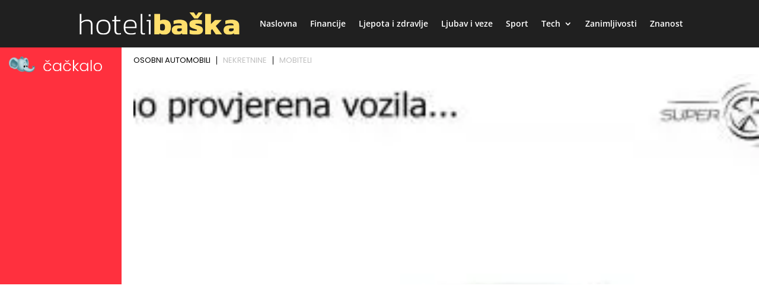

--- FILE ---
content_type: text/html; charset=UTF-8
request_url: https://www.cackalo.hr/widget/oglasi?categories=1%2C4894%2C15303
body_size: 6418
content:
<!DOCTYPE html>
<html lang="hr">
<head>
    <meta charset="UTF-8" />
    <meta name="viewport" content="width=device-width, initial-scale=1.0" />
    <link rel="preconnect" href="https://fonts.googleapis.com">
    <link rel="preconnect" href="https://fonts.gstatic.com" crossorigin>
    <link href="https://fonts.googleapis.com/css2?family=Poppins:ital,wght@0,100;0,200;0,300;0,400;0,500;0,600;0,700;0,800;0,900;1,100;1,200;1,300;1,400;1,500;1,600;1,700;1,800;1,900&display=swap" rel="stylesheet">

    <title>Widget</title>

    <style>
        html, body{margin: 0; padding: 0; font-family: "Poppins", sans-serif;}
        *{box-sizing: border-box;}
        .widget-container {
            display: grid;
            grid-template-columns: 205px auto;
            width: 100%;
            gap: 20px;
        }
        .widget-container .left {
            background-color: #FF303E;
            color: white;
            padding: 15px;
        }
        .widget-container .right{max-width: 100%;overflow: hidden;}
        .widget-container .left-inner {
            display: flex;
            flex-direction: column;
            height: 100%;
            justify-content: space-between;
        }
        .widget-container .left-inner p{
            font-size: 20px;
            font-weight: 600;
            line-height: 130%;
            margin:0;
        }
        .widget-container .teaser-button {
            background: black;
            color: white;
            padding: 8px 25px;
            text-decoration: none;
            display: inline-block;
            margin-top: 20px;
            float: right;
            font-size: 15px;
            font-weight: 300;
        }
        .widget-container .teaser {
            font-size: 20px;
        }
        .menu {
            display: flex;
            list-style: none;
            padding: 0;
            margin: 10px 0 10px 0;
            font-size: 13px;
            line-height: 130%;
            font-weight: 400;
        }
        .menu li {
            cursor: pointer;
            margin: 5px 0;
            padding: 0 10px;
            border-bottom: 2px solid transparent;
            user-select: none;
            border-right: 1px solid #000;
            color: #bfbfbfff;
            line-height: 1;
        }
        .menu li:last-child{
            border-right: none;
        }
        .menu li:first-child {
            background: linear-gradient(to right, transparent 0, transparent 0);
            padding-left: 0;
        }
        .menu li.active {
            color: black;
        }
        .carousel-container {
            display: flex;
            overflow-x: auto;
            gap: 15px;
            scroll-snap-type: x mandatory;
            -webkit-overflow-scrolling: touch;
        }
        .carousel-container .ad {
            /*width: 200px;*/
            flex-shrink: 0;
            scroll-snap-align: start;
            background: #fff;
        }
        .carousel-container .ad img {
            display: block;
            width: 100%;
            object-fit: cover;
            aspect-ratio: 225/150;
        }
        .carousel-container .ad p {
            margin-top: 5px;
        }

        /* LOGO display grid 30% 70%*/
        .logo {
            display: grid;
            grid-template-columns: 25% 60%;
            grid-template-rows: auto;
            grid-gap: 8px;
            align-items: center;
            margin-bottom: 20px;
        }
        .logo img {
            width: 100%;
            height: auto;
        }

        /* disable a link look */
        .ad a {
            text-decoration: none;
            color: inherit;
        }

        /* ad nek ode malo u transparent na hover */
        .ad:hover {
            opacity: 0.9;
        }

        .ad h5 {
            font-size: 15px;
            margin: 5px 0;
            line-height: 140%;
            font-weight: 600;
            display: -webkit-box;
            -webkit-box-orient: vertical;
            -webkit-line-clamp: 2;
            overflow: hidden;
            text-overflow: ellipsis;
        }

        .ad .meta{
            color: #FF303E;
            font-size: 14px;
            line-height: 140%;
            font-weight: 600;
        }

        /* fix line heigh in ad */
        .ad .widget-ad-title h5 {
            line-height: 1.3;
            height: 2.6em;
        }

        .owl-dots{text-align: center; margin-top: 20px;}
        .owl-dots .owl-dot{background-color: #DEDEDE !important; height: 10px; width: 10px; border-radius: 0; display: inline-block; margin: 0 5px; }
        .owl-dots .owl-dot.active{background-color: #999 !important; }
        /*.carousel-container.owl-carousel.main{display: block !important;}*/

        /* Mobile view */
        @media (max-width: 768px) {
            .widget-container {
                display: block;
            }

            .widget-container .left-inner {
                display: grid;
                grid-template-columns: 125px auto;
                gap: 20px;
                align-items: center;
                justify-content: space-between;
            }

            .logo{margin-bottom: 0; grid-template-columns: 40px calc(100% - 40px); width: 100%;}
            .logo img{width: 100%; height: auto;}

            .widget-container .left .lnk{display: none;}

            .teaser-button {
                display: none !important;
            }
            .widget-container .left-inner p{font-size: 16px; font-weight: 400; }

            .menu{justify-content: center; margin: 20px 0;}

        }

        @media (max-width: 400px) {
            .widget-container .left-inner p{font-size: 13px;  }
        }
    </style>

    <!-- Owl Stylesheets -->
    <link rel="stylesheet" href="https://www.cackalo.hr/resources/js/_lib/owl/assets/owl.carousel.min.css">

    <!-- javascript -->
    <script src="https://www.cackalo.hr/resources/js/_lib/jquery.min.js"></script>
    <script src="https://www.cackalo.hr/resources/js/_lib/owl/owl.carousel.min.js"></script>
</head>
<body>
<div class="widget-container">
    <div class="left">
        <div class="left-inner">
            <div class="logo">
                <img src="https://www.cackalo.hr/uploads/logo.png" alt="Logo" />
                <img src="https://www.cackalo.hr/uploads/logo.svg" alt="Logo" />
            </div>
            <div class="teaser">
                <p>
                    Oglasnik za sve što ti treba!<br />
                    Jednostavno i besplatno.
                </p>
            </div>
            <div class="lnk">
                <a target="_blank" href="https://www.cackalo.hr" class="teaser-button">SAZNAJ VIŠE</a>
            </div>

        </div>
    </div>

    <div class="right">
        <ul class="menu">
                                                <li class="active">OSOBNI AUTOMOBILI</li>
                                                                <li class="">NEKRETNINE</li>
                                                                <li class="">MOBITELI</li>
                                    </ul>

        
            <div class="carousel-container owl-carousel main" data-category="osobni automobili">
                                                    
                                            <div class="ad article">

                                                        <a target="_blank" href="https://www.cackalo.hr/auti/porsche-718-cayman-gts-40-pdk-400-ks-acckamledgr-sjedbosechrono-oglas-59750">
                                <img src="https://www.cackalo.hr/uploads/ads/2025/09/porsche-718-cayman-gts-40-slika-59750-FaQEI_thumb.jpg" alt="Porsche 718 Cayman GTS 4.0 PDK 400 KS, ACC+KAM+LED+GR SJED+BOSE+CHRONO" />
                            </a>
                            <a target="_blank" class="widget-ad-title" href="https://www.cackalo.hr/auti/porsche-718-cayman-gts-40-pdk-400-ks-acckamledgr-sjedbosechrono-oglas-59750">
                                <h5>Porsche 718 Cayman GTS 4.0 PDK 400 KS, ACC+KAM+LED+GR SJED+BOSE+CHRONO</h5>
                            </a>
                            <div class="meta">
                                <span class="price">
                                    144.800,00 €
                                </span>
                            </div>

                        </div>
                                            <div class="ad article">

                                                        <a target="_blank" href="https://www.cackalo.hr/auti/audi-a6-20-tdi-quattro-aut-s-line-204-ks-accled360gr-sjedpano-oglas-61814">
                                <img src="https://www.cackalo.hr/uploads/ads/2025/10/audi-a6-20-tdi-quattro-au-slika-61814-jbPKG_thumb.jpg" alt="Audi A6 2.0 TDI quattro Aut. S line 204 KS, ACC+LED+360+GR SJED+PANO" />
                            </a>
                            <a target="_blank" class="widget-ad-title" href="https://www.cackalo.hr/auti/audi-a6-20-tdi-quattro-aut-s-line-204-ks-accled360gr-sjedpano-oglas-61814">
                                <h5>Audi A6 2.0 TDI quattro Aut. S line 204 KS, ACC+LED+360+GR SJED+PANO</h5>
                            </a>
                            <div class="meta">
                                <span class="price">
                                    84.600,00 €
                                </span>
                            </div>

                        </div>
                                            <div class="ad article">

                                                        <a target="_blank" href="https://www.cackalo.hr/auti/bmw-x4-20i-xdrive-aut-m-sport-184-ks-accledgr-sjedvirt-oglas-97382">
                                <img src="https://www.cackalo.hr/uploads/ads/2025/12/bmw-x4-20i-xdrive-aut-m-s-slika-97382-z6hQb_thumb.jpg" alt="BMW X4 20i xDrive Aut. M Sport 184 KS, ACC+LED+GR SJED+VIRT" />
                            </a>
                            <a target="_blank" class="widget-ad-title" href="https://www.cackalo.hr/auti/bmw-x4-20i-xdrive-aut-m-sport-184-ks-accledgr-sjedvirt-oglas-97382">
                                <h5>BMW X4 20i xDrive Aut. M Sport 184 KS, ACC+LED+GR SJED+VIRT</h5>
                            </a>
                            <div class="meta">
                                <span class="price">
                                    49.800,00 €
                                </span>
                            </div>

                        </div>
                                            <div class="ad article">

                                                        <a target="_blank" href="https://www.cackalo.hr/auti/seat-ateca-20-tdi-aut-150-ks-ledgr-sjedpark-oglas-99871">
                                <img src="https://www.cackalo.hr/uploads/ads/2025/12/seat-ateca-20-tdi-aut-150-slika-99871-xRXSj_thumb.jpg" alt="Seat Ateca 2.0 TDI Aut. 150 KS, LED+GR SJED+PARK" />
                            </a>
                            <a target="_blank" class="widget-ad-title" href="https://www.cackalo.hr/auti/seat-ateca-20-tdi-aut-150-ks-ledgr-sjedpark-oglas-99871">
                                <h5>Seat Ateca 2.0 TDI Aut. 150 KS, LED+GR SJED+PARK</h5>
                            </a>
                            <div class="meta">
                                <span class="price">
                                    22.500,00 €
                                </span>
                            </div>

                        </div>
                                            <div class="ad article">

                                                        <a target="_blank" href="https://www.cackalo.hr/auti/novo-peugeot-3008-12-pt-eat8-active-pack-131-ks-ledgr-sjedkamtem-oglas-59748">
                                <img src="https://www.cackalo.hr/uploads/ads/2025/09/novo-peugeot-3008-12-pt-e-slika-59748-vT06U_thumb.jpg" alt="NOVO Peugeot 3008 1.2 PT EAT8 Active Pack 131 KS, LED+GR SJED+KAM+TEM" />
                            </a>
                            <a target="_blank" class="widget-ad-title" href="https://www.cackalo.hr/auti/novo-peugeot-3008-12-pt-eat8-active-pack-131-ks-ledgr-sjedkamtem-oglas-59748">
                                <h5>NOVO Peugeot 3008 1.2 PT EAT8 Active Pack 131 KS, LED+GR SJED+KAM+TEM</h5>
                            </a>
                            <div class="meta">
                                <span class="price">
                                    32.950,00 €
                                </span>
                            </div>

                        </div>
                                            <div class="ad article">

                                                        <a target="_blank" href="https://www.cackalo.hr/auti/mercedes-amg-eqs-53-120-kwh-4m-761-ks-zracniacc4xgr-sjed360pano-oglas-86920">
                                <img src="https://www.cackalo.hr/uploads/ads/2025/11/mercedes-amg-eqs-53-120-k-slika-86920-mKFNa_thumb.jpg" alt="Mercedes AMG EQS 53 120 kWh 4M 761 KS, ZRAČNI+ACC+4xGR SJED+360+PANO" />
                            </a>
                            <a target="_blank" class="widget-ad-title" href="https://www.cackalo.hr/auti/mercedes-amg-eqs-53-120-kwh-4m-761-ks-zracniacc4xgr-sjed360pano-oglas-86920">
                                <h5>Mercedes AMG EQS 53 120 kWh 4M 761 KS, ZRAČNI+ACC+4xGR SJED+360+PANO</h5>
                            </a>
                            <div class="meta">
                                <span class="price">
                                    109.250,00 €
                                </span>
                            </div>

                        </div>
                                            <div class="ad article">

                                                        <a target="_blank" href="https://www.cackalo.hr/auti/mercedes-glc-coupe-300d-4m-aut-amg-269-ks-accpano360gr-sjed-keyvirtlane-oglas-101605">
                                <img src="https://www.cackalo.hr/uploads/ads/2026/01/mercedes-glc-coupe-300d-4-slika-101605-YSFIQ_thumb.jpg" alt="Mercedes GLC Coupe 300d 4M Aut. AMG 269 KS, ACC+PANO+360°+GR SJED+ KEY+VIRT+LANE" />
                            </a>
                            <a target="_blank" class="widget-ad-title" href="https://www.cackalo.hr/auti/mercedes-glc-coupe-300d-4m-aut-amg-269-ks-accpano360gr-sjed-keyvirtlane-oglas-101605">
                                <h5>Mercedes GLC Coupe 300d 4M Aut. AMG 269 KS, ACC+PANO+360°+GR SJED+ KEY+VIRT+LANE</h5>
                            </a>
                            <div class="meta">
                                <span class="price">
                                    80.950,00 €
                                </span>
                            </div>

                        </div>
                                            <div class="ad article">

                                                        <a target="_blank" href="https://www.cackalo.hr/auti/bmw-x5-aut-m-sport-625-ks-acc360ledgr-sjedheadvirtasist-oglas-59743">
                                <img src="https://www.cackalo.hr/uploads/ads/2025/09/bmw-x5-aut-m-sport-625-ks-slika-59743-LYw3s_thumb.jpeg" alt="BMW X5 M Competition 4.4 V8 xDrive Aut. 625 KS, ACC+360+LED+GR SJED+HEAD+VIRT" />
                            </a>
                            <a target="_blank" class="widget-ad-title" href="https://www.cackalo.hr/auti/bmw-x5-aut-m-sport-625-ks-acc360ledgr-sjedheadvirtasist-oglas-59743">
                                <h5>BMW X5 M Competition 4.4 V8 xDrive Aut. 625 KS, ACC+360+LED+GR SJED+HEAD+VIRT</h5>
                            </a>
                            <div class="meta">
                                <span class="price">
                                    140.100,00 €
                                </span>
                            </div>

                        </div>
                                            <div class="ad article">

                                                        <a target="_blank" href="https://www.cackalo.hr/auti/renault-koleos-17-blue-dci-aut-limited-150-ks-ledkamgr-sjedpark-oglas-101603">
                                <img src="https://www.cackalo.hr/uploads/ads/2026/01/renault-koleos-17-blue-dc-slika-101603-ncKqW_thumb.jpg" alt="Renault Koleos 1.7 BLUE dCi Aut. Limited 150 KS, LED+KAM+GR SJED+PARK" />
                            </a>
                            <a target="_blank" class="widget-ad-title" href="https://www.cackalo.hr/auti/renault-koleos-17-blue-dci-aut-limited-150-ks-ledkamgr-sjedpark-oglas-101603">
                                <h5>Renault Koleos 1.7 BLUE dCi Aut. Limited 150 KS, LED+KAM+GR SJED+PARK</h5>
                            </a>
                            <div class="meta">
                                <span class="price">
                                    28.150,00 €
                                </span>
                            </div>

                        </div>
                                            <div class="ad article">

                                                        <a target="_blank" href="https://www.cackalo.hr/auti/mercedes-glc-300d-4m-aut-amg-269-ks-acckamgr-sjedvirtlane-oglas-101602">
                                <img src="https://www.cackalo.hr/uploads/ads/2026/01/mercedes-glc-300d-4m-aut--slika-101602-pwvFV_thumb.jpg" alt="Mercedes GLC 300d 4M Aut. AMG 269 KS, ACC+KAM+GR SJED+VIRT+LANE" />
                            </a>
                            <a target="_blank" class="widget-ad-title" href="https://www.cackalo.hr/auti/mercedes-glc-300d-4m-aut-amg-269-ks-acckamgr-sjedvirtlane-oglas-101602">
                                <h5>Mercedes GLC 300d 4M Aut. AMG 269 KS, ACC+KAM+GR SJED+VIRT+LANE</h5>
                            </a>
                            <div class="meta">
                                <span class="price">
                                    76.500,00 €
                                </span>
                            </div>

                        </div>
                                            <div class="ad article">

                                                        <a target="_blank" href="https://www.cackalo.hr/auti/audi-q8-50-tdi-quattro-aut-s-line-286-ks-zracpano360gr-sjedacckeyvirt-oglas-99162">
                                <img src="https://www.cackalo.hr/uploads/ads/2025/12/audi-q8-50-tdi-quattro-au-slika-99162-ogxx6_thumb.jpg" alt="Audi Q8 50 TDI quattro Aut. S line 286 KS, ZRAČ+PANO+360°+GR SJED+ACC+KEY+VIRT" />
                            </a>
                            <a target="_blank" class="widget-ad-title" href="https://www.cackalo.hr/auti/audi-q8-50-tdi-quattro-aut-s-line-286-ks-zracpano360gr-sjedacckeyvirt-oglas-99162">
                                <h5>Audi Q8 50 TDI quattro Aut. S line 286 KS, ZRAČ+PANO+360°+GR SJED+ACC+KEY+VIRT</h5>
                            </a>
                            <div class="meta">
                                <span class="price">
                                    131.600,00 €
                                </span>
                            </div>

                        </div>
                                            <div class="ad article">

                                                        <a target="_blank" href="https://www.cackalo.hr/auti/mercedes-glc-300d-4m-aut-amg-269-ks-acckamgr-sjedvirtlane-oglas-101600">
                                <img src="https://www.cackalo.hr/uploads/ads/2026/01/mercedes-glc-300d-4m-aut--slika-101600-wCPsz_thumb.jpg" alt="Mercedes GLC 300d 4M Aut. AMG 269 KS, ACC+KAM+GR SJED+VIRT+LANE" />
                            </a>
                            <a target="_blank" class="widget-ad-title" href="https://www.cackalo.hr/auti/mercedes-glc-300d-4m-aut-amg-269-ks-acckamgr-sjedvirtlane-oglas-101600">
                                <h5>Mercedes GLC 300d 4M Aut. AMG 269 KS, ACC+KAM+GR SJED+VIRT+LANE</h5>
                            </a>
                            <div class="meta">
                                <span class="price">
                                    75.200,00 €
                                </span>
                            </div>

                        </div>
                                            <div class="ad article">

                                                        <a target="_blank" href="https://www.cackalo.hr/auti/bmw-740d-xdrive-aut-m-sport-300-ks-zracniacc3604xgr-sjedpanoheadasist-oglas-59737">
                                <img src="https://www.cackalo.hr/uploads/ads/2025/09/bmw-740d-xdrive-aut-m-spo-slika-59737-6FWDv_thumb.jpeg" alt="BMW 740d xDrive Aut. M Sport 300 KS, ZRAČNI+ACC+360+4xGR SJED+PANO+HEAD+ASIST" />
                            </a>
                            <a target="_blank" class="widget-ad-title" href="https://www.cackalo.hr/auti/bmw-740d-xdrive-aut-m-sport-300-ks-zracniacc3604xgr-sjedpanoheadasist-oglas-59737">
                                <h5>BMW 740d xDrive Aut. M Sport 300 KS, ZRAČNI+ACC+360+4xGR SJED+PANO+HEAD+ASIST</h5>
                            </a>
                            <div class="meta">
                                <span class="price">
                                    124.950,00 €
                                </span>
                            </div>

                        </div>
                                            <div class="ad article">

                                                        <a target="_blank" href="https://www.cackalo.hr/auti/cupra-leon-sportstourer-20-tsi-aut-vz-245-ks-ledaccvirtgr-sjedkampark-oglas-98848">
                                <img src="https://www.cackalo.hr/uploads/ads/2025/12/cupra-leon-sportstourer-2-slika-98848-sM0TX_thumb.jpg" alt="Cupra Leon Sportstourer 2.0 TSI Aut. VZ 245 KS, LED+ACC+VIRT+GR SJED+KAM+PARK" />
                            </a>
                            <a target="_blank" class="widget-ad-title" href="https://www.cackalo.hr/auti/cupra-leon-sportstourer-20-tsi-aut-vz-245-ks-ledaccvirtgr-sjedkampark-oglas-98848">
                                <h5>Cupra Leon Sportstourer 2.0 TSI Aut. VZ 245 KS, LED+ACC+VIRT+GR SJED+KAM+PARK</h5>
                            </a>
                            <div class="meta">
                                <span class="price">
                                    27.800,00 €
                                </span>
                            </div>

                        </div>
                                            <div class="ad article">

                                                        <a target="_blank" href="https://www.cackalo.hr/auti/seat-leon-15-tsi-fr-line-150-ks-ledaccgr-sjedvirtkam-oglas-101125">
                                <img src="https://www.cackalo.hr/uploads/ads/2026/01/seat-leon-15-tsi-fr-line--slika-101125-Bq5rs_thumb.jpg" alt="Seat Leon 1.5 TSI FR Line 150 KS, LED+ACC+GR SJED+VIRT+KAM" />
                            </a>
                            <a target="_blank" class="widget-ad-title" href="https://www.cackalo.hr/auti/seat-leon-15-tsi-fr-line-150-ks-ledaccgr-sjedvirtkam-oglas-101125">
                                <h5>Seat Leon 1.5 TSI FR Line 150 KS, LED+ACC+GR SJED+VIRT+KAM</h5>
                            </a>
                            <div class="meta">
                                <span class="price">
                                    20.700,00 €
                                </span>
                            </div>

                        </div>
                                            <div class="ad article">

                                                        <a target="_blank" href="https://www.cackalo.hr/auti/audi-a5-sportback-45-tdi-quattro-aut-advanced-231-ks-ledkampark-oglas-97381">
                                <img src="https://www.cackalo.hr/uploads/ads/2025/12/audi-a5-sportback-45-tdi--slika-97381-SiTM9_thumb.jpg" alt="Audi A5 Sportback 45 TDI quattro Aut. Advanced 231 KS, LED+KAM+PARK" />
                            </a>
                            <a target="_blank" class="widget-ad-title" href="https://www.cackalo.hr/auti/audi-a5-sportback-45-tdi-quattro-aut-advanced-231-ks-ledkampark-oglas-97381">
                                <h5>Audi A5 Sportback 45 TDI quattro Aut. Advanced 231 KS, LED+KAM+PARK</h5>
                            </a>
                            <div class="meta">
                                <span class="price">
                                    35.600,00 €
                                </span>
                            </div>

                        </div>
                                        
                            </div>

    
    
    
    
    
    
    
    
    
    
    
        
            <div class="carousel-container owl-carousel main" data-category="nekretnine">
                                                    
                                            <div class="ad article">

                                                        <a target="_blank" href="https://www.cackalo.hr/nekretnine/najam-ured-centar-gunduliceva-70m2-oglas-100800">
                                <img src="https://www.cackalo.hr/uploads/ads/2026/01/najam-ured-centar-gunduli-slika-100800-Fce1p_thumb.jpg" alt="Najam, Ured, Centar, Gundulićeva, 70m2" />
                            </a>
                            <a target="_blank" class="widget-ad-title" href="https://www.cackalo.hr/nekretnine/najam-ured-centar-gunduliceva-70m2-oglas-100800">
                                <h5>Najam, Ured, Centar, Gundulićeva, 70m2</h5>
                            </a>
                            <div class="meta">
                                <span class="price">
                                    1.700,00 €
                                </span>
                            </div>

                        </div>
                                            <div class="ad article">

                                                        <a target="_blank" href="https://www.cackalo.hr/nekretnine/najam-ured-tresnjevka-drenovacka-80m2-oglas-102175">
                                <img src="https://www.cackalo.hr/uploads/ads/2026/01/najam-ured-tresnjevka-dre-slika-102175-BRHXB_thumb.jpg" alt="Najam, Ured, Trešnjevka, Drenovačka, 80m2" />
                            </a>
                            <a target="_blank" class="widget-ad-title" href="https://www.cackalo.hr/nekretnine/najam-ured-tresnjevka-drenovacka-80m2-oglas-102175">
                                <h5>Najam, Ured, Trešnjevka, Drenovačka, 80m2</h5>
                            </a>
                            <div class="meta">
                                <span class="price">
                                    1.100,00 €
                                </span>
                            </div>

                        </div>
                                            <div class="ad article">

                                                        <a target="_blank" href="https://www.cackalo.hr/nekretnine/najam-ured-centar-vodnikova-140m2-oglas-100331">
                                <img src="https://www.cackalo.hr/uploads/ads/2025/12/najam-ured-centar-vodniko-slika-100331-me055_thumb.jpg" alt="Najam, Ured, Centar, Vodnikova, 140m2" />
                            </a>
                            <a target="_blank" class="widget-ad-title" href="https://www.cackalo.hr/nekretnine/najam-ured-centar-vodnikova-140m2-oglas-100331">
                                <h5>Najam, Ured, Centar, Vodnikova, 140m2</h5>
                            </a>
                            <div class="meta">
                                <span class="price">
                                    1.700,00 €
                                </span>
                            </div>

                        </div>
                                            <div class="ad article">

                                                        <a target="_blank" href="https://www.cackalo.hr/nekretnine/najam-ulicni-lokal-vrbik-ulica-grada-vukovara-45m2-oglas-100332">
                                <img src="https://www.cackalo.hr/uploads/ads/2025/12/najam-ulicni-lokal-vrbik--slika-100332-O0J6i_thumb.jpg" alt="Najam, Ulični lokal, Vrbik, Ulica grada Vukovara, 45m2" />
                            </a>
                            <a target="_blank" class="widget-ad-title" href="https://www.cackalo.hr/nekretnine/najam-ulicni-lokal-vrbik-ulica-grada-vukovara-45m2-oglas-100332">
                                <h5>Najam, Ulični lokal, Vrbik, Ulica grada Vukovara, 45m2</h5>
                            </a>
                            <div class="meta">
                                <span class="price">
                                    1.150,00 €
                                </span>
                            </div>

                        </div>
                                            <div class="ad article">

                                                        <a target="_blank" href="https://www.cackalo.hr/nekretnine/najam-ulicni-lokal-tresnjevka-tratinska-60m2-oglas-99645">
                                <img src="https://www.cackalo.hr/uploads/ads/2025/12/najam-ulicni-lokal-tresnj-slika-99645-1zhsy_thumb.jpeg" alt="Najam, Ulični lokal, Trešnjevka, Tratinska, 60m2" />
                            </a>
                            <a target="_blank" class="widget-ad-title" href="https://www.cackalo.hr/nekretnine/najam-ulicni-lokal-tresnjevka-tratinska-60m2-oglas-99645">
                                <h5>Najam, Ulični lokal, Trešnjevka, Tratinska, 60m2</h5>
                            </a>
                            <div class="meta">
                                <span class="price">
                                    800,00 €
                                </span>
                            </div>

                        </div>
                                            <div class="ad article">

                                                        <a target="_blank" href="https://www.cackalo.hr/nekretnine/prostrani-poslovni-prostor-253-m2-split-atraktivna-lokacija-oglas-98846">
                                <img src="https://www.cackalo.hr/uploads/ads/2025/12/prostrani-poslovni-prosto-slika-98846-Wirju_thumb.jpeg" alt="Prostrani poslovni prostor 253 m² – Split, atraktivna lokacija" />
                            </a>
                            <a target="_blank" class="widget-ad-title" href="https://www.cackalo.hr/nekretnine/prostrani-poslovni-prostor-253-m2-split-atraktivna-lokacija-oglas-98846">
                                <h5>Prostrani poslovni prostor 253 m² – Split, atraktivna lokacija</h5>
                            </a>
                            <div class="meta">
                                <span class="price">
                                    3.000,00 €
                                </span>
                            </div>

                        </div>
                                            <div class="ad article">

                                                        <a target="_blank" href="https://www.cackalo.hr/nekretnine/najam-ured-tresnjevka-trg-drazena-petrovica-186m2-oglas-98662">
                                <img src="https://www.cackalo.hr/uploads/ads/2025/12/najam-ured-tresnjevka-trg-slika-98662-Au7QC_thumb.jpg" alt="Najam, Ured, Trešnjevka, Trg Dražena Petrovića, 186m2" />
                            </a>
                            <a target="_blank" class="widget-ad-title" href="https://www.cackalo.hr/nekretnine/najam-ured-tresnjevka-trg-drazena-petrovica-186m2-oglas-98662">
                                <h5>Najam, Ured, Trešnjevka, Trg Dražena Petrovića, 186m2</h5>
                            </a>
                            <div class="meta">
                                <span class="price">
                                    4.836,00 €
                                </span>
                            </div>

                        </div>
                                            <div class="ad article">

                                                        <a target="_blank" href="https://www.cackalo.hr/nekretnine/najam-ured-bol-bol-50m2-oglas-97989">
                                <img src="https://www.cackalo.hr/uploads/ads/2025/12/najam-ured-bol-bol-50m2-slika-97989-fo5A9_thumb.jpg" alt="Najam, Ured, Bol, Bol, 50m2" />
                            </a>
                            <a target="_blank" class="widget-ad-title" href="https://www.cackalo.hr/nekretnine/najam-ured-bol-bol-50m2-oglas-97989">
                                <h5>Najam, Ured, Bol, Bol, 50m2</h5>
                            </a>
                            <div class="meta">
                                <span class="price">
                                    850,00 €
                                </span>
                            </div>

                        </div>
                                            <div class="ad article">

                                                        <a target="_blank" href="https://www.cackalo.hr/nekretnine/luksuzni-poslovni-prostor-u-poslovnom-neboderu-225-m2-split-oglas-97556">
                                <img src="https://www.cackalo.hr/uploads/ads/2025/12/luksuzni-poslovni-prostor-slika-97556-pQN4H_thumb.jpg" alt="Luksuzni poslovni prostor u poslovnom neboderu, 225 m2, Split" />
                            </a>
                            <a target="_blank" class="widget-ad-title" href="https://www.cackalo.hr/nekretnine/luksuzni-poslovni-prostor-u-poslovnom-neboderu-225-m2-split-oglas-97556">
                                <h5>Luksuzni poslovni prostor u poslovnom neboderu, 225 m2, Split</h5>
                            </a>
                            <div class="meta">
                                <span class="price">
                                    5.175,00 €
                                </span>
                            </div>

                        </div>
                                            <div class="ad article">

                                                        <a target="_blank" href="https://www.cackalo.hr/nekretnine/luksuzni-poslovni-prostor-u-poslovnom-neboderu-split-1313-m2-oglas-97555">
                                <img src="https://www.cackalo.hr/uploads/ads/2025/12/luksuzni-poslovni-prostor-slika-97555-keqS5_thumb.jpg" alt="Luksuzni poslovni prostor u poslovnom neboderu, Split, 131,3 m2" />
                            </a>
                            <a target="_blank" class="widget-ad-title" href="https://www.cackalo.hr/nekretnine/luksuzni-poslovni-prostor-u-poslovnom-neboderu-split-1313-m2-oglas-97555">
                                <h5>Luksuzni poslovni prostor u poslovnom neboderu, Split, 131,3 m2</h5>
                            </a>
                            <div class="meta">
                                <span class="price">
                                    2.757,30 €
                                </span>
                            </div>

                        </div>
                                            <div class="ad article">

                                                        <a target="_blank" href="https://www.cackalo.hr/nekretnine/najam-ured-centar-pod-zidom-35m2-oglas-97345">
                                <img src="https://www.cackalo.hr/resources/no-image.svg" alt="Najam, Ured, Centar, Pod zidom, 35m2" />
                            </a>
                            <a target="_blank" class="widget-ad-title" href="https://www.cackalo.hr/nekretnine/najam-ured-centar-pod-zidom-35m2-oglas-97345">
                                <h5>Najam, Ured, Centar, Pod zidom, 35m2</h5>
                            </a>
                            <div class="meta">
                                <span class="price">
                                    1.200,00 €
                                </span>
                            </div>

                        </div>
                                            <div class="ad article">

                                                        <a target="_blank" href="https://www.cackalo.hr/nekretnine/najam-ured-trnje-prudi-421m2-oglas-94247">
                                <img src="https://www.cackalo.hr/uploads/ads/2025/12/najam-ured-trnje-prudi-42-slika-94247-pc1zL_thumb.jpg" alt="Najam, Ured, Trnje, Prudi, 421m2" />
                            </a>
                            <a target="_blank" class="widget-ad-title" href="https://www.cackalo.hr/nekretnine/najam-ured-trnje-prudi-421m2-oglas-94247">
                                <h5>Najam, Ured, Trnje, Prudi, 421m2</h5>
                            </a>
                            <div class="meta">
                                <span class="price">
                                    4.000,00 €
                                </span>
                            </div>

                        </div>
                                            <div class="ad article">

                                                        <a target="_blank" href="https://www.cackalo.hr/nekretnine/najam-ured-centar-nike-grskovica-70m2-oglas-95047">
                                <img src="https://www.cackalo.hr/uploads/ads/2025/12/najam-ured-centar-nike-gr-slika-95047-NWXCt_thumb.jpg" alt="Najam, Ured, Centar, Nike Grškovića, 70m2" />
                            </a>
                            <a target="_blank" class="widget-ad-title" href="https://www.cackalo.hr/nekretnine/najam-ured-centar-nike-grskovica-70m2-oglas-95047">
                                <h5>Najam, Ured, Centar, Nike Grškovića, 70m2</h5>
                            </a>
                            <div class="meta">
                                <span class="price">
                                    1.700,00 €
                                </span>
                            </div>

                        </div>
                                            <div class="ad article">

                                                        <a target="_blank" href="https://www.cackalo.hr/nekretnine/najam-ured-kvatric-heinzelova-224m2-oglas-91042">
                                <img src="https://www.cackalo.hr/uploads/ads/2025/11/najam-ured-kvatric-heinze-slika-91042-x3BGR_thumb.jpg" alt="Najam, Ured, Kvatrić, Heinzelova, 224m2" />
                            </a>
                            <a target="_blank" class="widget-ad-title" href="https://www.cackalo.hr/nekretnine/najam-ured-kvatric-heinzelova-224m2-oglas-91042">
                                <h5>Najam, Ured, Kvatrić, Heinzelova, 224m2</h5>
                            </a>
                            <div class="meta">
                                <span class="price">
                                    3.360,00 €
                                </span>
                            </div>

                        </div>
                                            <div class="ad article">

                                                        <a target="_blank" href="https://www.cackalo.hr/nekretnine/najam-ured-borongaj-jure-kastelana-91m2-oglas-83811">
                                <img src="https://www.cackalo.hr/uploads/ads/2025/11/najam-ured-borongaj-jure--slika-83811-i22BU_thumb.jpg" alt="Najam, Ured, Borongaj, Jure Kaštelana, 91m2" />
                            </a>
                            <a target="_blank" class="widget-ad-title" href="https://www.cackalo.hr/nekretnine/najam-ured-borongaj-jure-kastelana-91m2-oglas-83811">
                                <h5>Najam, Ured, Borongaj, Jure Kaštelana, 91m2</h5>
                            </a>
                            <div class="meta">
                                <span class="price">
                                    819,00 €
                                </span>
                            </div>

                        </div>
                                            <div class="ad article">

                                                        <a target="_blank" href="https://www.cackalo.hr/nekretnine/najam-ured-borongaj-jure-kastelana-94m2-oglas-83809">
                                <img src="https://www.cackalo.hr/uploads/ads/2025/11/najam-ured-borongaj-jure--slika-83809-PKgGO_thumb.jpg" alt="Najam, Ured, Borongaj, Jure Kaštelana, 94m2" />
                            </a>
                            <a target="_blank" class="widget-ad-title" href="https://www.cackalo.hr/nekretnine/najam-ured-borongaj-jure-kastelana-94m2-oglas-83809">
                                <h5>Najam, Ured, Borongaj, Jure Kaštelana, 94m2</h5>
                            </a>
                            <div class="meta">
                                <span class="price">
                                    846,00 €
                                </span>
                            </div>

                        </div>
                                        
                            </div>

    
    
    
    
    
    
    
    
    
    
    
        
            <div class="carousel-container owl-carousel main" data-category="mobiteli">
                                                    
                                            <div class="ad article">

                                                        <a target="_blank" href="https://www.cackalo.hr/iphone-11-pro-max/apple-iphone-12-pro-iphone-12-pro-max-iphone-12-iphone-12-mini-oglas-1279">
                                <img src="https://www.cackalo.hr/uploads/ads/2025/09/apple-iphone-17-pro-max-iphone-17-pro-iphone-17-iphone-slika-283175_thumb.jpg" alt="Apple iPhone 17 Pro Max, iPhone 17 Pro, iPhone 17, iPhone Air" />
                            </a>
                            <a target="_blank" class="widget-ad-title" href="https://www.cackalo.hr/iphone-11-pro-max/apple-iphone-12-pro-iphone-12-pro-max-iphone-12-iphone-12-mini-oglas-1279">
                                <h5>Apple iPhone 17 Pro Max, iPhone 17 Pro, iPhone 17, iPhone Air</h5>
                            </a>
                            <div class="meta">
                                <span class="price">
                                    400,00 €
                                </span>
                            </div>

                        </div>
                                            <div class="ad article">

                                                        <a target="_blank" href="https://www.cackalo.hr/mobiteli-dijelovi-ostalo/slusalice-za-mobitel-tablet-oglas-1289">
                                <img src="https://www.cackalo.hr/uploads/ads/2023/03/306410_20201227_153055_thb_thumb.jpg" alt="Slušalice za mobitel, tablet" />
                            </a>
                            <a target="_blank" class="widget-ad-title" href="https://www.cackalo.hr/mobiteli-dijelovi-ostalo/slusalice-za-mobitel-tablet-oglas-1289">
                                <h5>Slušalice za mobitel, tablet</h5>
                            </a>
                            <div class="meta">
                                <span class="price">
                                    6,00 €
                                </span>
                            </div>

                        </div>
                                            <div class="ad article">

                                                        <a target="_blank" href="https://www.cackalo.hr/mobiteli-dijelovi-ostalo/usb-kabel-micro-oglas-1290">
                                <img src="https://www.cackalo.hr/uploads/ads/2023/03/306402_20210105_162700_thb_thumb.jpg" alt="USB kabel, micro" />
                            </a>
                            <a target="_blank" class="widget-ad-title" href="https://www.cackalo.hr/mobiteli-dijelovi-ostalo/usb-kabel-micro-oglas-1290">
                                <h5>USB kabel, micro</h5>
                            </a>
                            <div class="meta">
                                <span class="price">
                                    3,00 €
                                </span>
                            </div>

                        </div>
                                            <div class="ad article">

                                                        <a target="_blank" href="https://www.cackalo.hr/mobiteli-punjaci/punjac-za-mobitel-nokia-original-oglas-1292">
                                <img src="https://www.cackalo.hr/uploads/ads/2023/03/306073_20210105_162504_thb_thumb.jpg" alt="Punjač za mobitel NOKIA (original)" />
                            </a>
                            <a target="_blank" class="widget-ad-title" href="https://www.cackalo.hr/mobiteli-punjaci/punjac-za-mobitel-nokia-original-oglas-1292">
                                <h5>Punjač za mobitel NOKIA (original)</h5>
                            </a>
                            <div class="meta">
                                <span class="price">
                                    5,00 €
                                </span>
                            </div>

                        </div>
                                            <div class="ad article">

                                                        <a target="_blank" href="https://www.cackalo.hr/xiaomi-redmi-mobiteli/xiaomi-redmi-note-9s-6128-oglas-19267">
                                <img src="https://www.cackalo.hr/uploads/ads/2023/05/IMG_20230510_132854-scaled_thumb.jpg" alt="Xiaomi redmi note 9S 6/128" />
                            </a>
                            <a target="_blank" class="widget-ad-title" href="https://www.cackalo.hr/xiaomi-redmi-mobiteli/xiaomi-redmi-note-9s-6128-oglas-19267">
                                <h5>Xiaomi redmi note 9S 6/128</h5>
                            </a>
                            <div class="meta">
                                <span class="price">
                                    120,00 €
                                </span>
                            </div>

                        </div>
                                            <div class="ad article">

                                                        <a target="_blank" href="https://www.cackalo.hr/iphone-11-pro-max/prodajem-novi-iphone-14-pro-max-256gb-deep-purple-eur550-oglas-19404">
                                <img src="https://www.cackalo.hr/uploads/ads/2023/05/Apple-iPhone-14-Pro-Max-256GB-Deep-Purple_thumb.jpg" alt="Prodajem novi iPhone 14 Pro Max - 256GB - Deep Purple €550" />
                            </a>
                            <a target="_blank" class="widget-ad-title" href="https://www.cackalo.hr/iphone-11-pro-max/prodajem-novi-iphone-14-pro-max-256gb-deep-purple-eur550-oglas-19404">
                                <h5>Prodajem novi iPhone 14 Pro Max - 256GB - Deep Purple €550</h5>
                            </a>
                            <div class="meta">
                                <span class="price">
                                    0,00 €
                                </span>
                            </div>

                        </div>
                                            <div class="ad article">

                                                        <a target="_blank" href="https://www.cackalo.hr/iphone-11-pro-max/prodajem-novi-iphone-14-pro-max-256gb-deep-purple-eur550-oglas-19405">
                                <img src="https://www.cackalo.hr/uploads/ads/2023/05/Apple-iPhone-14-Pro-Max-256GB-Deep-Purple_thumb.jpg" alt="Prodajem novi iPhone 14 Pro Max - 256GB - Deep Purple €550" />
                            </a>
                            <a target="_blank" class="widget-ad-title" href="https://www.cackalo.hr/iphone-11-pro-max/prodajem-novi-iphone-14-pro-max-256gb-deep-purple-eur550-oglas-19405">
                                <h5>Prodajem novi iPhone 14 Pro Max - 256GB - Deep Purple €550</h5>
                            </a>
                            <div class="meta">
                                <span class="price">
                                    0,00 €
                                </span>
                            </div>

                        </div>
                                            <div class="ad article">

                                                        <a target="_blank" href="https://www.cackalo.hr/iphone-11-pro-max/apple-iphone-14-pro-max-14-pro-14-plus-14-13-pro-max-13-oglas-19577">
                                <img src="https://www.cackalo.hr/uploads/ads/2023/06/iPhone-14-Pro-Max-512Gb_thumb.jpg" alt="Apple iPhone 14 pro max, 14 pro, 14 plus, 14, 13 pro max, 13" />
                            </a>
                            <a target="_blank" class="widget-ad-title" href="https://www.cackalo.hr/iphone-11-pro-max/apple-iphone-14-pro-max-14-pro-14-plus-14-13-pro-max-13-oglas-19577">
                                <h5>Apple iPhone 14 pro max, 14 pro, 14 plus, 14, 13 pro max, 13</h5>
                            </a>
                            <div class="meta">
                                <span class="price">
                                    700,00 €
                                </span>
                            </div>

                        </div>
                                            <div class="ad article">

                                                        <a target="_blank" href="https://www.cackalo.hr/samsung-galaxy/samsung-galaxy-s23-ultra-5g-s23-s23-z-fold4-5g-z-flip4-oglas-19578">
                                <img src="https://www.cackalo.hr/uploads/ads/2023/06/Samsung-Galaxy-S23-Plus-Unlocked_thumb.jpg" alt="Samsung Galaxy S23 Ultra 5G, S23+, S23, Z FOLD4 5G, Z Flip4" />
                            </a>
                            <a target="_blank" class="widget-ad-title" href="https://www.cackalo.hr/samsung-galaxy/samsung-galaxy-s23-ultra-5g-s23-s23-z-fold4-5g-z-flip4-oglas-19578">
                                <h5>Samsung Galaxy S23 Ultra 5G, S23+, S23, Z FOLD4 5G, Z Flip4</h5>
                            </a>
                            <div class="meta">
                                <span class="price">
                                    600,00 €
                                </span>
                            </div>

                        </div>
                                            <div class="ad article">

                                                        <a target="_blank" href="https://www.cackalo.hr/iphone-11-pro-max/apple-iphone-14-pro-max-iphone-14-pro-iphone-14-14-plus-oglas-19805">
                                <img src="https://www.cackalo.hr/uploads/ads/2023/06/aab00aaaa1ax_thumb.jpg" alt="Apple iPhone 14 Pro Max, iPhone 14 Pro, iPhone 14, 14 Plus" />
                            </a>
                            <a target="_blank" class="widget-ad-title" href="https://www.cackalo.hr/iphone-11-pro-max/apple-iphone-14-pro-max-iphone-14-pro-iphone-14-14-plus-oglas-19805">
                                <h5>Apple iPhone 14 Pro Max, iPhone 14 Pro, iPhone 14, 14 Plus</h5>
                            </a>
                            <div class="meta">
                                <span class="price">
                                    500,00 €
                                </span>
                            </div>

                        </div>
                                            <div class="ad article">

                                                        <a target="_blank" href="https://www.cackalo.hr/samsung-galaxy-s9-plus/samsung-galaxy-s23-ultra-samsung-galaxy-s23-samsung-s23-oglas-19806">
                                <img src="https://www.cackalo.hr/uploads/ads/2023/06/a0aa_thumb.jpg" alt="Samsung Galaxy S23 Ultra , Samsung Galaxy S23+, Samsung S23" />
                            </a>
                            <a target="_blank" class="widget-ad-title" href="https://www.cackalo.hr/samsung-galaxy-s9-plus/samsung-galaxy-s23-ultra-samsung-galaxy-s23-samsung-s23-oglas-19806">
                                <h5>Samsung Galaxy S23 Ultra , Samsung Galaxy S23+, Samsung S23</h5>
                            </a>
                            <div class="meta">
                                <span class="price">
                                    420,00 €
                                </span>
                            </div>

                        </div>
                                            <div class="ad article">

                                                        <a target="_blank" href="https://www.cackalo.hr/iphone-11-pro/apple-iphone-14-pro-14-pro-max-14-plus-14-13-pro-max-13-oglas-19807">
                                <img src="https://www.cackalo.hr/uploads/ads/2023/06/14Proaaaaaaaa2a-1_thumb.jpg" alt="Apple iPhone 14 Pro, 14 Pro Max, 14 Plus, 14, 13 Pro Max, 13" />
                            </a>
                            <a target="_blank" class="widget-ad-title" href="https://www.cackalo.hr/iphone-11-pro/apple-iphone-14-pro-14-pro-max-14-plus-14-13-pro-max-13-oglas-19807">
                                <h5>Apple iPhone 14 Pro, 14 Pro Max, 14 Plus, 14, 13 Pro Max, 13</h5>
                            </a>
                            <div class="meta">
                                <span class="price">
                                    500,00 €
                                </span>
                            </div>

                        </div>
                                            <div class="ad article">

                                                        <a target="_blank" href="https://www.cackalo.hr/iphone-14-pro/iphone-14-pro-oglas-19898">
                                <img src="https://www.cackalo.hr/uploads/ads/2023/06/20230627_161024-scaled_thumb.jpg" alt="Iphone 14 pro" />
                            </a>
                            <a target="_blank" class="widget-ad-title" href="https://www.cackalo.hr/iphone-14-pro/iphone-14-pro-oglas-19898">
                                <h5>Iphone 14 pro</h5>
                            </a>
                            <div class="meta">
                                <span class="price">
                                    0,00 €
                                </span>
                            </div>

                        </div>
                                            <div class="ad article">

                                                        <a target="_blank" href="https://www.cackalo.hr/samsung-ostali/samsung-galaxy-a53-5g-6128gb-black-oglas-19963">
                                <img src="https://www.cackalo.hr/uploads/ads/2023/07/IMG-3251-scaled_thumb.jpg" alt="Samsung Galaxy A53 5G 6/128GB_Black" />
                            </a>
                            <a target="_blank" class="widget-ad-title" href="https://www.cackalo.hr/samsung-ostali/samsung-galaxy-a53-5g-6128gb-black-oglas-19963">
                                <h5>Samsung Galaxy A53 5G 6/128GB_Black</h5>
                            </a>
                            <div class="meta">
                                <span class="price">
                                    320,00 €
                                </span>
                            </div>

                        </div>
                                            <div class="ad article">

                                                        <a target="_blank" href="https://www.cackalo.hr/iphone-11/slusni-aparatici-oglas-19964">
                                <img src="https://www.cackalo.hr/resources/no-image.svg" alt="slušni aparatići" />
                            </a>
                            <a target="_blank" class="widget-ad-title" href="https://www.cackalo.hr/iphone-11/slusni-aparatici-oglas-19964">
                                <h5>slušni aparatići</h5>
                            </a>
                            <div class="meta">
                                <span class="price">
                                    10,00 €
                                </span>
                            </div>

                        </div>
                                            <div class="ad article">

                                                        <a target="_blank" href="https://www.cackalo.hr/iphone-11-pro/wwwitechezcom-apple-iphone-iphone-14-pro-iphone-14-oglas-20022">
                                <img src="https://www.cackalo.hr/uploads/ads/2023/07/iphone_14_pro_max_256gb_1668475822_46ca883a_progressive_thumb.jpg" alt="www.itechez.com Apple iPhone, iPhone 14 Pro, iPhone 14" />
                            </a>
                            <a target="_blank" class="widget-ad-title" href="https://www.cackalo.hr/iphone-11-pro/wwwitechezcom-apple-iphone-iphone-14-pro-iphone-14-oglas-20022">
                                <h5>www.itechez.com Apple iPhone, iPhone 14 Pro, iPhone 14</h5>
                            </a>
                            <div class="meta">
                                <span class="price">
                                    300,00 €
                                </span>
                            </div>

                        </div>
                                        
                            </div>

    
    
    
    
    
    
    
    
    
    
    
            </div>
</div>

<script type="module">
document.addEventListener('DOMContentLoaded', function() {
    const menuItems = document.querySelectorAll('.menu li');
    const carousels = document.querySelectorAll('.owl-carousel');

    menuItems.forEach(item => {
        item.addEventListener('click', () => {
            // Remove active class from all
            menuItems.forEach(i => i.classList.remove('active'));
            item.classList.add('active');

            const selectedCategory = item.textContent.trim().toLowerCase();

            // Show only carousel of selected category
            carousels.forEach(carousel => {
                if (carousel.dataset.category === selectedCategory) {
                    carousel.style.display = 'block';
                } else {
                    carousel.style.display = 'none';
                }
            });
        });
    });

    // Trigger click on first menu item to show initial carousel
    if(menuItems.length) {
        menuItems[0].click();
    }

    $('.owl-carousel').owlCarousel({
        loop:true,
        margin:20,
        nav:false,
        dots: true,
        responsive:{
            0:{
                items:1,
                center: true,
                stagePadding: 40,
            },
            600:{
                items:3
            },
            1200:{
                items:4
            }
        }
    })
});
</script>
</body>
</html>


--- FILE ---
content_type: text/html; charset=utf-8
request_url: https://www.google.com/recaptcha/api2/aframe
body_size: 184
content:
<!DOCTYPE HTML><html><head><meta http-equiv="content-type" content="text/html; charset=UTF-8"></head><body><script nonce="Fx6lIxgMpuuhVYahR3AZ6A">/** Anti-fraud and anti-abuse applications only. See google.com/recaptcha */ try{var clients={'sodar':'https://pagead2.googlesyndication.com/pagead/sodar?'};window.addEventListener("message",function(a){try{if(a.source===window.parent){var b=JSON.parse(a.data);var c=clients[b['id']];if(c){var d=document.createElement('img');d.src=c+b['params']+'&rc='+(localStorage.getItem("rc::a")?sessionStorage.getItem("rc::b"):"");window.document.body.appendChild(d);sessionStorage.setItem("rc::e",parseInt(sessionStorage.getItem("rc::e")||0)+1);localStorage.setItem("rc::h",'1768453909308');}}}catch(b){}});window.parent.postMessage("_grecaptcha_ready", "*");}catch(b){}</script></body></html>

--- FILE ---
content_type: text/css
request_url: https://www.hotelibaska.hr/wp-content/et-cache/472/et-core-unified-deferred-472.min.css?ver=1765153511
body_size: 467
content:
.et_pb_section_0.et_pb_section{padding-top:40px;padding-bottom:30px}.et_pb_row_0{max-height:650px;box-shadow:0px 2px 18px 0px rgba(0,0,0,0.4)}.et_pb_row_0.et_pb_row{padding-top:0px!important;padding-bottom:0px!important;margin-bottom:0px!important;padding-top:0px;padding-bottom:0px}.et_pb_row_0,body #page-container .et-db #et-boc .et-l .et_pb_row_0.et_pb_row,body.et_pb_pagebuilder_layout.single #page-container #et-boc .et-l .et_pb_row_0.et_pb_row,body.et_pb_pagebuilder_layout.single.et_full_width_page #page-container #et-boc .et-l .et_pb_row_0.et_pb_row{max-width:1200px}.et_pb_image_0{width:100%;max-width:100%!important;text-align:left;margin-left:0}.et_pb_image_0 .et_pb_image_wrap,.et_pb_image_0 img{width:100%}.et_pb_section_1.et_pb_section{padding-top:0px;padding-bottom:0px;margin-top:0px;margin-bottom:0px}.et_pb_row_1,body #page-container .et-db #et-boc .et-l .et_pb_row_1.et_pb_row,body.et_pb_pagebuilder_layout.single #page-container #et-boc .et-l .et_pb_row_1.et_pb_row,body.et_pb_pagebuilder_layout.single.et_full_width_page #page-container #et-boc .et-l .et_pb_row_1.et_pb_row{max-width:960px}.et_pb_text_0.et_pb_text,.et_pb_text_2.et_pb_text{color:#FFFFFF!important}.et_pb_text_0 h1{font-family:'Kanit',Helvetica,Arial,Lucida,sans-serif;font-size:50px;color:#202020!important;text-align:left}.et_pb_text_0 h4{font-family:'Kanit',Helvetica,Arial,Lucida,sans-serif;font-weight:300;text-transform:uppercase;color:#E88B05!important;line-height:1.3em;text-align:center}.et_pb_text_0{background-color:RGBA(0,0,0,0);border-left-width:6px;border-left-color:#ffdf6c;padding-top:15px!important;padding-right:30px!important;padding-bottom:15px!important;padding-left:30px!important}.et_pb_text_1{line-height:1.8em;line-height:1.8em}.et_pb_text_1 h2{font-family:'Kanit',Helvetica,Arial,Lucida,sans-serif;font-weight:600;font-size:35px}.et_pb_text_1 h3{font-family:'Kanit',Helvetica,Arial,Lucida,sans-serif;font-weight:600;font-size:28px}.et_pb_text_1 h4{font-family:'Kanit',Helvetica,Arial,Lucida,sans-serif;font-weight:600;font-size:20px}.et_pb_section_2.et_pb_section{padding-top:30px;padding-bottom:30px;margin-bottom:0px;background-color:#202020!important}.et_pb_text_2{font-family:'Kanit',Helvetica,Arial,Lucida,sans-serif;font-weight:600;text-transform:uppercase;font-size:25px;border-bottom-width:5px;border-bottom-color:#FFDF6C;padding-bottom:15px!important}.et_pb_blog_0 .et_pb_post .entry-title a,.et_pb_blog_0 .not-found-title{font-family:'Kanit',Helvetica,Arial,Lucida,sans-serif!important;font-weight:600!important;text-transform:uppercase!important;color:#202020!important}.et_pb_blog_0 .et_pb_post .entry-title,.et_pb_blog_0 .not-found-title{font-size:18px!important;line-height:1.4em!important}.et_pb_blog_0 .et_pb_post,.et_pb_blog_0 .et_pb_post .post-content *{color:#202020!important}.et_pb_blog_0 .et_pb_post p{line-height:1.8em}.et_pb_blog_0 .et_pb_post .post-content,.et_pb_blog_0.et_pb_bg_layout_light .et_pb_post .post-content p,.et_pb_blog_0.et_pb_bg_layout_dark .et_pb_post .post-content p{line-height:1.8em;text-align:left}.et_pb_blog_0 .et_pb_post .post-meta,.et_pb_blog_0 .et_pb_post .post-meta a,#left-area .et_pb_blog_0 .et_pb_post .post-meta,#left-area .et_pb_blog_0 .et_pb_post .post-meta a{font-family:'Work Sans',Helvetica,Arial,Lucida,sans-serif;font-weight:600;color:#00ac69!important;line-height:1.4em}.et_pb_blog_0 .pagination a{font-size:0px;color:#E02B20!important;line-height:0em}.et_pb_blog_0 .et_pb_blog_grid .et_pb_post{border-radius:5px 5px 5px 5px;overflow:hidden;border-width:2px;border-color:rgba(0,0,0,0.1)}.et_pb_blog_0 .et_pb_blog_grid .et_pb_post,.et_pb_blog_0:not(.et_pb_blog_grid_wrapper) .et_pb_post{transition:border-radius 300ms ease 0ms}@media only screen and (max-width:980px){.et_pb_text_0{border-left-width:6px;border-left-color:#ffdf6c}.et_pb_text_2{border-bottom-width:5px;border-bottom-color:#FFDF6C}}@media only screen and (max-width:767px){.et_pb_text_0{border-left-width:6px;border-left-color:#ffdf6c}.et_pb_text_2{border-bottom-width:5px;border-bottom-color:#FFDF6C}}